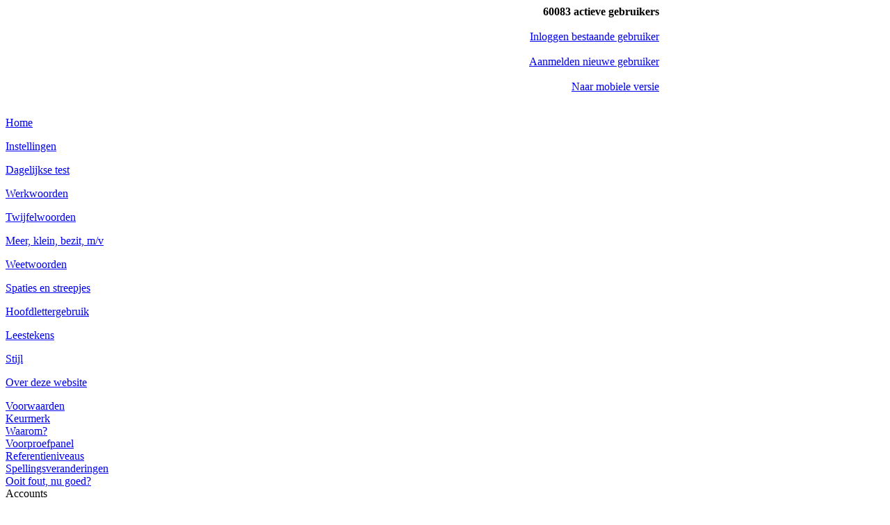

--- FILE ---
content_type: text/html; charset=UTF-8
request_url: https://beterspellen.nl/website/index.php?pag=83
body_size: 15986
content:
<!DOCTYPE html PUBLIC "-//W3C//DTD XHTML 1.0 Strict//EN" "https://www.w3.org/TR/xhtml1/DTD/xhtml1-strict.dtd">
<html xmlns="https://www.w3.org/1999/xhtml" lang="nl" xml:lang="nl">
<head>
<title>Beter spellen - Accounts</title>
<meta http-equiv="content-type" content="text/html; charset=utf-8">
<meta name="keywords" content="SPELLING, Spelling, taal, Nederlands, spelling, spellingsregels, spellingregels, spelfout, controle, eenvoudig, makkelijk, oefening, vragen, regels, ezelsbrug, voor iedereen, basisregels, voltooid deelwoord, kofschip, dt, basisschool, onderwijs, leerkracht, docent, taalgevoel, taaloefening, dagelijkse test"/>
<meta name="description" content="Sluit je aan bij Beter Spellen, maak de dagelijkse korte test en spel elke dag een beetje beter."/>
<meta name="robots" content="all"/>
<meta name="author" content="(c) Martin van Toll Producties martin@vantoll.nl"/>
<meta http-equiv="X-UA-Compatible" content="IE=EmulateIE8" />
<link rel="icon" href="../favicon.png" type="image/png" />

<script async src="https://tags.refinery89.com/v2/beterspellennl.js"></script><script language=javascript type="text/javascript">
<!--
function noenter()

{
  return !(window.event && window.event.keyCode == 13);
}
//-->
</script>

<link href="../settings/divstyle2015.css" rel="stylesheet" type="text/css"/>
<link href="../sjablonen/basis/kleur.css" rel="stylesheet" type="text/css"/>
<link href="../settings/print2015.css" media="print" rel="stylesheet" type="text/css"/>
</head>
<body>
<div id = "website">


	<div id = "boven">
<table cellspacing="0" cellpadding="0" width="940" border="0">
<tr>
<td align="left" valign="top"></td>
<td align="left" valign="top" class="bovenbalk"><table cellspacing="0" cellpadding="0" width="152" border="0" align="right">
<tr><td align="right" class="bovenbalk">
</td></tr></table></td>
<td align="right" valign="top" class="bovenbalk">
</td><td align="right" valign="top" class="bovenbalk">
<B>60083 actieve gebruikers</B><br/>
<br/>
<a href="index.php?pag=4">Inloggen bestaande gebruiker</a><br/>
<br/>
<a href="index.php?pag=3">Aanmelden nieuwe gebruiker</a><br/>
<br/>
<a href="mob.php?pag=83">Naar mobiele versie</a><br/></td>
</tr>
<tr>
<td width="180"><img src="p/0.gif" width="180" height="1" border="0" alt=""/></td>
<td width="420"><img src="p/0.gif" width="420" height="1" border="0" alt=""/></td>
<td width="125"><img src="p/0.gif" width="125" height="1" border="0" alt=""/></td>
<td width="210"><img src="p/0.gif" width="210" height="1" border="0" alt=""/></td>
</tr>
</table>
	</div>
<div id="nav">
<div class='menudiv'><p><a href="index.php?pag=1">Home</a></p>
</div>
<div class='menudiv'><p><a href="index.php?pag=254">Instellingen</a></p>
</div>
<div class='menudiv'><p><a href="index.php?pag=2">Dagelijkse test</a></p>
</div>
<div class='menudiv'><p><a href="index.php?pag=30">Werkwoorden</a></p>
<p><a href="index.php?pag=14">Twijfelwoorden</a></p>
<p><a href="index.php?pag=19">Meer, klein, bezit, m/v</a></p>
<p><a href="index.php?pag=24">Weetwoorden</a></p>
<p><a href="index.php?pag=90">Spaties en streepjes</a></p>
<p><a href="index.php?pag=95">Hoofdlettergebruik</a></p>
<p><a href="index.php?pag=28">Leestekens</a></p>
<p><a href="index.php?pag=104">Stijl</a></p>
</div>
<div class='menudiv'><p><a href="index.php?pag=31">Over deze website</a></p>
<div class='submenudiv'><a href="index.php?pag=260">Voorwaarden</a></div>
<div class='submenudiv'><a href="index.php?pag=255">Keurmerk</a></div>
<div class='submenudiv'><a href="index.php?pag=32">Waarom?</a></div>
<div class='submenudiv'><a href="index.php?pag=256">Voorproefpanel</a></div>
<div class='submenudiv'><a href="index.php?pag=222">Referentieniveaus</a></div>
<div class='submenudiv'><a href="index.php?pag=268">Spellingsveranderingen</a></div>
<div class='submenudiv'><a href="index.php?pag=239">Ooit fout, nu goed?</a></div>
<div class='submenudiv'>Accounts</div>
<div class='submenudiv'><a href="index.php?pag=34">Contact</a></div>
<div class='submenudiv'><a href="index.php?pag=76">Reacties</a></div>
<div class='submenudiv'><a href="index.php?pag=86">Inlogproblemen</a></div>
<div class='submenudiv'><a href="index.php?pag=214">Twitter</a></div>
<div class='submenudiv'><a href="index.php?pag=100">In de media</a></div>
<div class='submenudiv'><a href="index.php?pag=257">Beter Afrikaans</a></div>
<div class='submenudiv'><a href="index.php?pag=35">Privacy en cookies</a></div>
<div class='submenudiv'><a href="index.php?pag=261">Adverteren op deze website</a></div>
<div class='submenudiv'><a href="index.php?pag=36">Links</a></div>
</div>
<br/><br/>
<hr>
<h1>Taalpuzzels</h1>
<b>Taalspel, Taalpuzzels en Codekrakers.</b><br/>
Nu in onze webwinkel!<br/>
<br/>
<a href="https://www.beterspellen-webwinkel.nl/c-5409682/taalpuzzels/" target="_blank"><img src="../afbeeldingen/foto/taalspel_150.png" border="1" alt="Taalspel"></a><br/>
<br/>
Uitdagende puzzels van Peter Ritmeester.<br/>
<br/>
Je kunt 
<a href="https://www.beterspellen-webwinkel.nl/c-5409682/taalpuzzels/" target="_blank">hier</a> bestellen.
<hr>
<br/>
<div class='menudiv'><a href="index.php?pag=76"><p class="klein"><span style="color: #888888;">Heel creatief die opgaven. Chapeau!
Ik begin er altijd mijn dag mee.</span></p>
<p class="klein"><span style="color: #888888;"><em>Rosa</em></span></p>
<p class="klein"> </p>
<p class="klein"><span style="color: #888888;">Mijn dank en complimenten voor dit leuke en leerzame initiatief.</span></p>
<p class="klein"><span style="color: #888888;"><em>Anja</em></span></p>
<p class="klein"> </p>
<p class="klein"><span style="color: #888888;">Ik dacht dat ik Nederlands behoorlijk beheerste, maar gelukkig is er 'ruimte voor verbetering'.</span></p>
<p class="klein"><span style="color: #888888;"><em>Frank</em></span></p><br/>
</a></div>
<hr/>
<br/>
<table cellspacing="0" cellpadding="2" width="170" border="0"><tr><td align="center" valign="top">
<a href="http://taalunie.org/" target="_blank"><img src="../afbeeldingen/logokeurmerk100.png" alt="Taalunie-keurmerk Officiële Spelling" title="Taalunie-keurmerk Officiële Spelling" border="0">
</a>
<br/>
<br/>
<a href="https://websitevhjaar.nl/" target="_blank"><img src="../afbeeldingen/wvhj/lauwerkrans100_14x_wvhj.png" alt="Populairste educatieve website" title="Populairste educatieve website" border="0">
</a>
<br/>
<br/>
<a href="https://thelanguageindustry.eu/nl/85-over-de-taalsector/3530-new-top-100-format-for-2017-language-industry-awards" target="_blank"><img src="../afbeeldingen/lia_logo100.png" alt="Language Industry Award 2017" title="Language Industry Award 2017" border="0">
</a>
</td></tr></table>
<br/>
<br/>
	</div>


	<div id = "midden">
<br/><div class='tekstvakdiv'><br/>
<span class="kop">Over deze website | Accounts</span><br/>
<br/>
<p>Lees hier wat er gebeurt met je account als je je hebt aangemeld:</p>
<ul>
<li><span style="text-decoration: underline;">Account<br /></span>Een account bij Beter Spellen bestaat uit je <strong>(bij)naam</strong>, een <strong>e-mailadres</strong> en een zelf gekozen <strong>wachtwoord</strong>. De (bij)naam en het wachtwoord mag je helemaal zelf bedenken en hoeven niet uniek te zijn. Gebruik geen wachtwoord dat je ook bij bankzaken e.d. gebruikt.</li>
<li><span style="text-decoration: underline;">E-mailadres = inlognaam</span><br />Omdat een e-mailadres altijd uniek is, gebruiken we het e-mailadres als inlognaam. <br /><strong>Nadeel</strong>: twee gezinsleden kunnen niet op eenzelfde e-mailadres deelnemen. Oplossing: vraag een tweede adres aan bij je provider of kijk eens bij Hotmail of Gmail.<br /><strong>Voordeel</strong>: je hoeft niet in meerdere pogingen een kromme gebruikersnaam te verzinnen (zoals Pipo1987). </li>
<li><span style="text-decoration: underline;">Aanmelding voltooien binnen een week</span><br />Na je aanmelding ontvang je een e-mail met een linkje waarmee je de aanmelding kunt voltooien. Doe dat binnen een week, want onvoltooide aanmeldingen ruimen we regelmatig op. </li>
<li><span style="text-decoration: underline;">Dagelijkse uitnodiging</span><br />Als je aanmelding is voltooid, krijg je elke werkdag een uitnodiging om de test te doen. Je kunt bij <a href="?pag=8" target="_self">Dagelijkse e-mail</a> instellen op welke dagen je deze mailtjes wilt ontvangen.</li>
<span>
<li><span style="text-decoration: underline;">Mailtjes stopzetten</span><br />Je moet wel aangemeld zijn om mee te doen, maar je hebt het dagelijkse mailtje daar niet voor nodig. Je kunt deze mailtjes stopzetten via <a href="?pag=8" target="_self">Dagelijkse e-mail</a>. Maar vergeet niet elke dag de test in te vullen hè?</li>
<li><span style="text-decoration: underline;">Mailtjes tijdelijk stopzetten</span><br />Als je bijvoorbeeld tijdens je vakantie een paar weken geen mailtjes wilt ontvangen, kun je aangeven vanaf welke datum je het mailtje weer wilt ontvangen. Doe dit bij <a href="?pag=8" target="_self">Dagelijkse e-mail</a>. Vul in, vanaf welke datum je weer mailtjes wilt ontvangen (dd-mm-jjjj, bijvoorbeeld 04-08-2018, let op de nullen!) en klik op Verzend. </li>
<li><span style="text-decoration: underline;">Mailtjes stoppen vanzelf na twee maanden</span><br />Als je twee maanden achter elkaar de test nooit hebt ingevuld, worden de dagelijkse mailtjes ook stopgezet. Deze maatregel bespaart energie en voorkomt spam. Je account blijft nog een maand actief, dus inloggen kan nog steeds.</li>
<li><span style="text-decoration: underline;">Automatisch afmelden na drie maanden</span><br />Als je drie maanden achter elkaar de test nooit hebt ingevuld, gaan we ervan uit dat je niet meer geïnteresseerd bent. Je account wordt op non-actief gezet. Om de draad op te pakken, moet je je account weer activeren. Bij een mislukte inlogpoging krijg je een e-mail met activeringscode.</li>
<li><span style="text-decoration: underline;">Deelname definitief stopzetten</span><br /> <br />DEELNAME STOPPEN VANUIT EEN DAGMAILTJE: <br />Als je onze dagelijkse mailtjes ontvangt, zie je onderaan het mailtje de link "Deelname stoppen (unsubscribe)". Klik daarop. <br />Omdat dit een onherroepelijke actie wordt, willen we zeker weten dat dit je bedoeling is. <br />Je komt op de definieve stoppagina.Klik daar op de knop "<strong>Ja, stop deelname helemaal</strong>". <br />Je gegevens (e-mailadres, naam, wachtwoord) worden onherroepelijk gewist.<br /> <br />DEELNAME STOPPEN VANUIT DE WEBSITE: <br />Wil je je deelname definitief stopzetten, log dan nog één keer in en kies in het menu <strong>Instellingen, Deelname stoppen</strong>. <br />Omdat dit een onherroepelijke actie wordt, willen we zeker weten dat dit je bedoeling is. <br />Je komt op de definieve stoppagina. Klik daar op de knop "<strong>Ja, stop deelname helemaal</strong>". <br />Je gegevens (e-mailadres, naam, wachtwoord) worden onherroepelijk gewist. </li>
</span> 
</ul><br/>
</div><br/>
<a href="link.php?pag=216" target="_blank"><p><img src="../afbeeldingen/banners/banner_geoboek_580x90.png" alt="" width="580" height="90" /></p></a><br/>
	</div>


	<div id="rechts">
<form name="form1" action="index.php?actie=zoeken" method="post"><INPUT type="text" size="10" name="zoektxt">
<input type="submit" name="submit" value="Zoek"></form><br/>
<div class='menu2div'><p><a href="?pag=187">Instellingen</a></p>
<p><a href="?pag=79">Mijn gegevens</a></p>
<p><a href="https://www.beterwebsites.nl/?pag=118" target="_blank" rel="noopener">Help</a></p>
<p><a href="https://woordenlijst.org/">Het Groene Boekje</a></p>
<p><a href="../?pag=34">Contact</a></p></div><div class='menu2div'><p><a href="https://www.beterwebsites.nl" target="_blank" rel="noopener"> <img src="../website/p/naar_bw.png" alt="" height="18" align="middle" border="0" /></a></p>
<p><a href="../" rel="external"><img src="../website/p/naar_bs_100.png" alt="" width="18" height="18" align="middle" border="0" /> Beter Spellen</a></p>
<p><a href="https://www.beterrekenen.nl" rel="external"><img src="../website/p/naar_br_100.png" alt="" width="18" height="18" align="middle" border="0" /> Beter Rekenen</a></p>
<p><a href="https://www.nubeterengels.nl" target="_blank" rel="noopener"> <img src="../website/p/naar_nbe_100.png" alt="" width="18" height="18" align="middle" border="0" /> NU Beter Engels</a></p>
<p><a href="https://www.nubeterduits.nl" target="_blank" rel="noopener"> <img src="../website/p/naar_nbd_100.png" alt="" width="18" height="18" align="middle" border="0" /> NU Beter Duits</a></p>
<p><a href="https://www.nubeterfrans.nl" target="_blank" rel="noopener"> <img src="../website/p/naar_nbf_100.png" alt="" width="18" height="18" align="middle" border="0" /> NU Beter Frans</a></p>
<p><a href="https://www.nubeterspaans.nl" target="_blank" rel="noopener"> <img src="../website/p/naar_nbs_100.png" alt="" width="18" height="18" align="middle" border="0" /> NU Beter Spaans</a></p>
<p><a href="https://www.beterbijbel.nl" target="_blank" rel="noopener"> <img src="../website/p/naar_bbb_100.png" alt="" width="18" height="18" align="middle" border="0" /> Beter Bijbel</a></p>
<p><a href="https://www.beterafrikaans.co.za" target="_blank" rel="noopener"> <img src="../website/p/naar_baf_100.png" alt="" width="18" height="18" align="middle" border="0" /> Beter Afrikaans</a></p>
<p><a href="https://www.plusonline.nl/taaltest" target="_blank" rel="noopener"> <img src="../website/p/naar_plus_100.png" alt="" width="18" height="18" align="middle" border="0" /> Plus-Taaltest</a></p>
<p> </p>
<p><a href="https://www.facebook.com/Beterspellen.nl" target="_blank" rel="noopener"><img src="../website/p/facebook2.png" alt="" border="0" /></a> <a href="https://x.com/beterspellen" target="_blank" rel="noopener"><img src="../website/p/x2.png" alt="" border="0" /></a></p></div><br/>	</div>


	<div id = "onder">
<table border="0" width="100%"><tr><td><p><a href="../" target="_blank" rel="noopener"><img title="Beter Spellen" src="../website/p/naar_bs_100.png" alt="Beter Spellen" width="30" height="30" border="0" /></a> <a href="https://www.beterrekenen.nl/" target="_blank" rel="noopener"><img title="Beter Rekenen" src="../website/p/naar_br_100.png" alt="Beter Rekenen" width="30" height="30" border="0" /></a> <a href="https://www.nubeterengels.nl/" target="_blank" rel="noopener"><img title="NU Beter Engels" src="../website/p/naar_nbe_100.png" alt="NU Beter Engels" width="30" height="30" border="0" /></a> <a href="https://www.nubeterduits.nl/" target="_blank" rel="noopener"><img title="NU Beter Duits" src="../website/p/naar_nbd_100.png" alt="NU Beter Duits" width="30" height="30" border="0" /></a> <a href="https://www.nubeterfrans.nl/" target="_blank" rel="noopener"><img title="NU Beter Frans" src="../website/p/naar_nbf_100.png" alt="NU Beter Frans" width="30" height="30" border="0" /></a> <a href="https://www.nubeterspaans.nl/" target="_blank" rel="noopener"><img title="NU Beter Spaans" src="../website/p/naar_nbs_100.png" alt="NU Beter Spaans" width="30" height="30" border="0" /></a> <a href="https://www.beterbijbel.nl/" target="_blank" rel="noopener"><img title="Beter Bijbel" src="../website/p/naar_bbb_100.png" alt="Beter Bijbel" width="30" height="30" border="0" /></a> <a href="https://www.beterafrikaans.co.za/" target="_blank" rel="noopener"><img title="Beter Afrikaans" src="../website/p/naar_baf_100.png" alt="Beter Afrikaans" width="30" height="30" border="0" /></a> <a href="https://www.plusonline.nl/taaltest/" target="_blank" rel="noopener"><img title="Plus-Taaltest" src="../website/p/naar_plus_100.png" alt="Plus-Taaltest" width="30" height="30" border="0" /></a></p></td><td align="right"><p style="text-align: right;">©<span style="font-size: xx-small;"> 2010 - Beter Spellen is een initiatief van</span></p>
<p style="text-align: right;"><a href="https://www.vantoll.nl" target="vantoll"><span style="font-size: xx-small;">Martin van Toll Producties</span></a></p></td></tr></table>	</div>
	</div>
</body>
</html>
